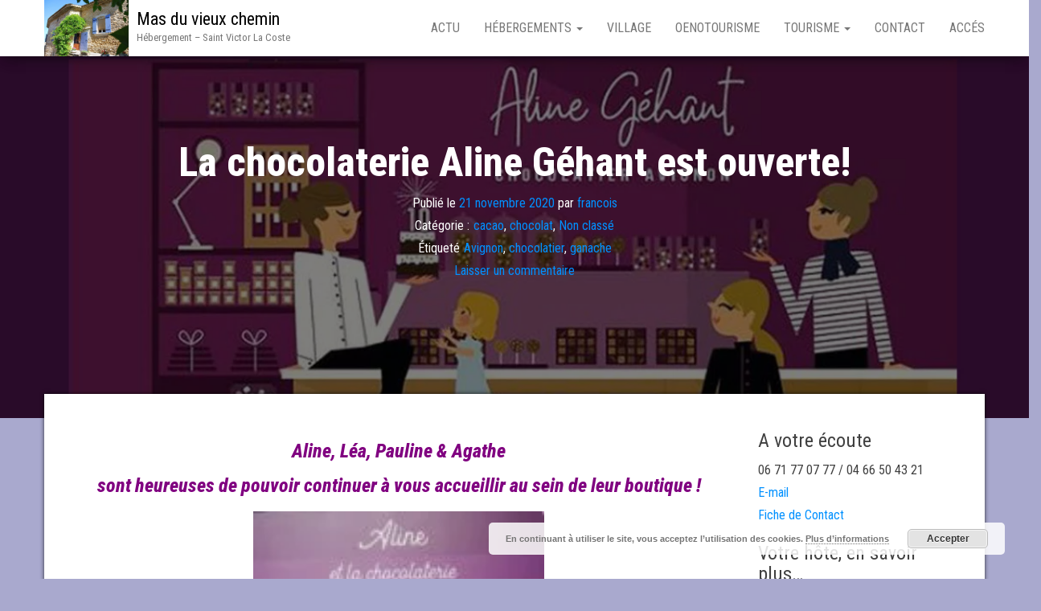

--- FILE ---
content_type: text/html; charset=UTF-8
request_url: https://www.masduvieuxchemin.com/2020/11/21/le-bonheur-de-la-degustation-dun-chocolat-creer-pour-notre-plaisir/
body_size: 14604
content:
<!DOCTYPE html>
<html lang="fr-FR">
    <head>
        <meta http-equiv="content-type" content="text/html; charset=UTF-8" />
        <meta http-equiv="X-UA-Compatible" content="IE=edge">
        <meta name="viewport" content="width=device-width, initial-scale=1">
        <link rel="pingback" href="https://www.masduvieuxchemin.com/xmlrpc.php" />
        <meta name='robots' content='index, follow, max-image-preview:large, max-snippet:-1, max-video-preview:-1' />
	<style>img:is([sizes="auto" i], [sizes^="auto," i]) { contain-intrinsic-size: 3000px 1500px }</style>
	
	<!-- This site is optimized with the Yoast SEO plugin v24.5 - https://yoast.com/wordpress/plugins/seo/ -->
	<title>La chocolaterie Aline Géhant est ouverte! - Mas du vieux chemin</title>
	<link rel="canonical" href="https://www.masduvieuxchemin.com/2020/11/21/le-bonheur-de-la-degustation-dun-chocolat-creer-pour-notre-plaisir/" />
	<meta property="og:locale" content="fr_FR" />
	<meta property="og:type" content="article" />
	<meta property="og:title" content="La chocolaterie Aline Géhant est ouverte! - Mas du vieux chemin" />
	<meta property="og:description" content="Aline, Léa, Pauline &amp; Agathe sont heureuses de pouvoir continuer à vous accueillir au sein de leur boutique ! Le bonheur de la dégustation d&rsquo;un chocolat créer pour notre plaisir." />
	<meta property="og:url" content="https://www.masduvieuxchemin.com/2020/11/21/le-bonheur-de-la-degustation-dun-chocolat-creer-pour-notre-plaisir/" />
	<meta property="og:site_name" content="Mas du vieux chemin" />
	<meta property="article:published_time" content="2020-11-21T18:27:39+00:00" />
	<meta property="article:modified_time" content="2020-11-22T17:01:19+00:00" />
	<meta property="og:image" content="https://www.masduvieuxchemin.com/wp-content/uploads/2020/11/AGlea6.jpg" />
	<meta property="og:image:width" content="2000" />
	<meta property="og:image:height" content="550" />
	<meta property="og:image:type" content="image/jpeg" />
	<meta name="author" content="francois" />
	<meta name="twitter:card" content="summary_large_image" />
	<meta name="twitter:label1" content="Écrit par" />
	<meta name="twitter:data1" content="francois" />
	<script type="application/ld+json" class="yoast-schema-graph">{"@context":"https://schema.org","@graph":[{"@type":"Article","@id":"https://www.masduvieuxchemin.com/2020/11/21/le-bonheur-de-la-degustation-dun-chocolat-creer-pour-notre-plaisir/#article","isPartOf":{"@id":"https://www.masduvieuxchemin.com/2020/11/21/le-bonheur-de-la-degustation-dun-chocolat-creer-pour-notre-plaisir/"},"author":{"name":"francois","@id":"https://www.masduvieuxchemin.com/#/schema/person/0902936796c79a7b8df0915b253a8dc4"},"headline":"La chocolaterie Aline Géhant est ouverte!","datePublished":"2020-11-21T18:27:39+00:00","dateModified":"2020-11-22T17:01:19+00:00","mainEntityOfPage":{"@id":"https://www.masduvieuxchemin.com/2020/11/21/le-bonheur-de-la-degustation-dun-chocolat-creer-pour-notre-plaisir/"},"wordCount":38,"commentCount":0,"publisher":{"@id":"https://www.masduvieuxchemin.com/#organization"},"image":{"@id":"https://www.masduvieuxchemin.com/2020/11/21/le-bonheur-de-la-degustation-dun-chocolat-creer-pour-notre-plaisir/#primaryimage"},"thumbnailUrl":"https://www.masduvieuxchemin.com/wp-content/uploads/2020/11/AGlea6.jpg","keywords":["Avignon","chocolatier","ganache"],"articleSection":["cacao","chocolat"],"inLanguage":"fr-FR","potentialAction":[{"@type":"CommentAction","name":"Comment","target":["https://www.masduvieuxchemin.com/2020/11/21/le-bonheur-de-la-degustation-dun-chocolat-creer-pour-notre-plaisir/#respond"]}]},{"@type":"WebPage","@id":"https://www.masduvieuxchemin.com/2020/11/21/le-bonheur-de-la-degustation-dun-chocolat-creer-pour-notre-plaisir/","url":"https://www.masduvieuxchemin.com/2020/11/21/le-bonheur-de-la-degustation-dun-chocolat-creer-pour-notre-plaisir/","name":"La chocolaterie Aline Géhant est ouverte! - Mas du vieux chemin","isPartOf":{"@id":"https://www.masduvieuxchemin.com/#website"},"primaryImageOfPage":{"@id":"https://www.masduvieuxchemin.com/2020/11/21/le-bonheur-de-la-degustation-dun-chocolat-creer-pour-notre-plaisir/#primaryimage"},"image":{"@id":"https://www.masduvieuxchemin.com/2020/11/21/le-bonheur-de-la-degustation-dun-chocolat-creer-pour-notre-plaisir/#primaryimage"},"thumbnailUrl":"https://www.masduvieuxchemin.com/wp-content/uploads/2020/11/AGlea6.jpg","datePublished":"2020-11-21T18:27:39+00:00","dateModified":"2020-11-22T17:01:19+00:00","breadcrumb":{"@id":"https://www.masduvieuxchemin.com/2020/11/21/le-bonheur-de-la-degustation-dun-chocolat-creer-pour-notre-plaisir/#breadcrumb"},"inLanguage":"fr-FR","potentialAction":[{"@type":"ReadAction","target":["https://www.masduvieuxchemin.com/2020/11/21/le-bonheur-de-la-degustation-dun-chocolat-creer-pour-notre-plaisir/"]}]},{"@type":"ImageObject","inLanguage":"fr-FR","@id":"https://www.masduvieuxchemin.com/2020/11/21/le-bonheur-de-la-degustation-dun-chocolat-creer-pour-notre-plaisir/#primaryimage","url":"https://www.masduvieuxchemin.com/wp-content/uploads/2020/11/AGlea6.jpg","contentUrl":"https://www.masduvieuxchemin.com/wp-content/uploads/2020/11/AGlea6.jpg","width":2000,"height":550,"caption":"masDuVieuxCheminAlineGéhant"},{"@type":"BreadcrumbList","@id":"https://www.masduvieuxchemin.com/2020/11/21/le-bonheur-de-la-degustation-dun-chocolat-creer-pour-notre-plaisir/#breadcrumb","itemListElement":[{"@type":"ListItem","position":1,"name":"Accueil","item":"https://www.masduvieuxchemin.com/"},{"@type":"ListItem","position":2,"name":"Actu","item":"https://www.masduvieuxchemin.com/actu/"},{"@type":"ListItem","position":3,"name":"La chocolaterie Aline Géhant est ouverte!"}]},{"@type":"WebSite","@id":"https://www.masduvieuxchemin.com/#website","url":"https://www.masduvieuxchemin.com/","name":"Mas du vieux chemin","description":"Hébergement - Saint Victor La Coste","publisher":{"@id":"https://www.masduvieuxchemin.com/#organization"},"potentialAction":[{"@type":"SearchAction","target":{"@type":"EntryPoint","urlTemplate":"https://www.masduvieuxchemin.com/?s={search_term_string}"},"query-input":{"@type":"PropertyValueSpecification","valueRequired":true,"valueName":"search_term_string"}}],"inLanguage":"fr-FR"},{"@type":"Organization","@id":"https://www.masduvieuxchemin.com/#organization","name":"mas du vieux chemin","url":"https://www.masduvieuxchemin.com/","logo":{"@type":"ImageObject","inLanguage":"fr-FR","@id":"https://www.masduvieuxchemin.com/#/schema/logo/image/","url":"https://www.masduvieuxchemin.com/wp-content/uploads/2018/04/cropped-Gie-Saint-Victor-1.jpg","contentUrl":"https://www.masduvieuxchemin.com/wp-content/uploads/2018/04/cropped-Gie-Saint-Victor-1.jpg","width":1024,"height":681,"caption":"mas du vieux chemin"},"image":{"@id":"https://www.masduvieuxchemin.com/#/schema/logo/image/"}},{"@type":"Person","@id":"https://www.masduvieuxchemin.com/#/schema/person/0902936796c79a7b8df0915b253a8dc4","name":"francois","image":{"@type":"ImageObject","inLanguage":"fr-FR","@id":"https://www.masduvieuxchemin.com/#/schema/person/image/","url":"https://secure.gravatar.com/avatar/d7f6268e8b19b57ff9851b222a68e956143b4e8b1ec51fde769429fe7bf0e100?s=96&d=mm&r=g","contentUrl":"https://secure.gravatar.com/avatar/d7f6268e8b19b57ff9851b222a68e956143b4e8b1ec51fde769429fe7bf0e100?s=96&d=mm&r=g","caption":"francois"},"url":"https://www.masduvieuxchemin.com/author/francois/"}]}</script>
	<!-- / Yoast SEO plugin. -->


<link rel='dns-prefetch' href='//fonts.googleapis.com' />
<link rel="alternate" type="application/rss+xml" title="Mas du vieux chemin &raquo; Flux" href="https://www.masduvieuxchemin.com/feed/" />
<link rel="alternate" type="application/rss+xml" title="Mas du vieux chemin &raquo; Flux des commentaires" href="https://www.masduvieuxchemin.com/comments/feed/" />
<link rel="alternate" type="application/rss+xml" title="Mas du vieux chemin &raquo; La chocolaterie Aline Géhant est ouverte! Flux des commentaires" href="https://www.masduvieuxchemin.com/2020/11/21/le-bonheur-de-la-degustation-dun-chocolat-creer-pour-notre-plaisir/feed/" />
		<!-- This site uses the Google Analytics by MonsterInsights plugin v9.9.0 - Using Analytics tracking - https://www.monsterinsights.com/ -->
							<script src="//www.googletagmanager.com/gtag/js?id=G-FNHNXLYPD8"  data-cfasync="false" data-wpfc-render="false" type="text/javascript" async></script>
			<script data-cfasync="false" data-wpfc-render="false" type="text/javascript">
				var mi_version = '9.9.0';
				var mi_track_user = true;
				var mi_no_track_reason = '';
								var MonsterInsightsDefaultLocations = {"page_location":"https:\/\/www.masduvieuxchemin.com\/2020\/11\/21\/le-bonheur-de-la-degustation-dun-chocolat-creer-pour-notre-plaisir\/"};
								if ( typeof MonsterInsightsPrivacyGuardFilter === 'function' ) {
					var MonsterInsightsLocations = (typeof MonsterInsightsExcludeQuery === 'object') ? MonsterInsightsPrivacyGuardFilter( MonsterInsightsExcludeQuery ) : MonsterInsightsPrivacyGuardFilter( MonsterInsightsDefaultLocations );
				} else {
					var MonsterInsightsLocations = (typeof MonsterInsightsExcludeQuery === 'object') ? MonsterInsightsExcludeQuery : MonsterInsightsDefaultLocations;
				}

								var disableStrs = [
										'ga-disable-G-FNHNXLYPD8',
									];

				/* Function to detect opted out users */
				function __gtagTrackerIsOptedOut() {
					for (var index = 0; index < disableStrs.length; index++) {
						if (document.cookie.indexOf(disableStrs[index] + '=true') > -1) {
							return true;
						}
					}

					return false;
				}

				/* Disable tracking if the opt-out cookie exists. */
				if (__gtagTrackerIsOptedOut()) {
					for (var index = 0; index < disableStrs.length; index++) {
						window[disableStrs[index]] = true;
					}
				}

				/* Opt-out function */
				function __gtagTrackerOptout() {
					for (var index = 0; index < disableStrs.length; index++) {
						document.cookie = disableStrs[index] + '=true; expires=Thu, 31 Dec 2099 23:59:59 UTC; path=/';
						window[disableStrs[index]] = true;
					}
				}

				if ('undefined' === typeof gaOptout) {
					function gaOptout() {
						__gtagTrackerOptout();
					}
				}
								window.dataLayer = window.dataLayer || [];

				window.MonsterInsightsDualTracker = {
					helpers: {},
					trackers: {},
				};
				if (mi_track_user) {
					function __gtagDataLayer() {
						dataLayer.push(arguments);
					}

					function __gtagTracker(type, name, parameters) {
						if (!parameters) {
							parameters = {};
						}

						if (parameters.send_to) {
							__gtagDataLayer.apply(null, arguments);
							return;
						}

						if (type === 'event') {
														parameters.send_to = monsterinsights_frontend.v4_id;
							var hookName = name;
							if (typeof parameters['event_category'] !== 'undefined') {
								hookName = parameters['event_category'] + ':' + name;
							}

							if (typeof MonsterInsightsDualTracker.trackers[hookName] !== 'undefined') {
								MonsterInsightsDualTracker.trackers[hookName](parameters);
							} else {
								__gtagDataLayer('event', name, parameters);
							}
							
						} else {
							__gtagDataLayer.apply(null, arguments);
						}
					}

					__gtagTracker('js', new Date());
					__gtagTracker('set', {
						'developer_id.dZGIzZG': true,
											});
					if ( MonsterInsightsLocations.page_location ) {
						__gtagTracker('set', MonsterInsightsLocations);
					}
										__gtagTracker('config', 'G-FNHNXLYPD8', {"forceSSL":"true"} );
										window.gtag = __gtagTracker;										(function () {
						/* https://developers.google.com/analytics/devguides/collection/analyticsjs/ */
						/* ga and __gaTracker compatibility shim. */
						var noopfn = function () {
							return null;
						};
						var newtracker = function () {
							return new Tracker();
						};
						var Tracker = function () {
							return null;
						};
						var p = Tracker.prototype;
						p.get = noopfn;
						p.set = noopfn;
						p.send = function () {
							var args = Array.prototype.slice.call(arguments);
							args.unshift('send');
							__gaTracker.apply(null, args);
						};
						var __gaTracker = function () {
							var len = arguments.length;
							if (len === 0) {
								return;
							}
							var f = arguments[len - 1];
							if (typeof f !== 'object' || f === null || typeof f.hitCallback !== 'function') {
								if ('send' === arguments[0]) {
									var hitConverted, hitObject = false, action;
									if ('event' === arguments[1]) {
										if ('undefined' !== typeof arguments[3]) {
											hitObject = {
												'eventAction': arguments[3],
												'eventCategory': arguments[2],
												'eventLabel': arguments[4],
												'value': arguments[5] ? arguments[5] : 1,
											}
										}
									}
									if ('pageview' === arguments[1]) {
										if ('undefined' !== typeof arguments[2]) {
											hitObject = {
												'eventAction': 'page_view',
												'page_path': arguments[2],
											}
										}
									}
									if (typeof arguments[2] === 'object') {
										hitObject = arguments[2];
									}
									if (typeof arguments[5] === 'object') {
										Object.assign(hitObject, arguments[5]);
									}
									if ('undefined' !== typeof arguments[1].hitType) {
										hitObject = arguments[1];
										if ('pageview' === hitObject.hitType) {
											hitObject.eventAction = 'page_view';
										}
									}
									if (hitObject) {
										action = 'timing' === arguments[1].hitType ? 'timing_complete' : hitObject.eventAction;
										hitConverted = mapArgs(hitObject);
										__gtagTracker('event', action, hitConverted);
									}
								}
								return;
							}

							function mapArgs(args) {
								var arg, hit = {};
								var gaMap = {
									'eventCategory': 'event_category',
									'eventAction': 'event_action',
									'eventLabel': 'event_label',
									'eventValue': 'event_value',
									'nonInteraction': 'non_interaction',
									'timingCategory': 'event_category',
									'timingVar': 'name',
									'timingValue': 'value',
									'timingLabel': 'event_label',
									'page': 'page_path',
									'location': 'page_location',
									'title': 'page_title',
									'referrer' : 'page_referrer',
								};
								for (arg in args) {
																		if (!(!args.hasOwnProperty(arg) || !gaMap.hasOwnProperty(arg))) {
										hit[gaMap[arg]] = args[arg];
									} else {
										hit[arg] = args[arg];
									}
								}
								return hit;
							}

							try {
								f.hitCallback();
							} catch (ex) {
							}
						};
						__gaTracker.create = newtracker;
						__gaTracker.getByName = newtracker;
						__gaTracker.getAll = function () {
							return [];
						};
						__gaTracker.remove = noopfn;
						__gaTracker.loaded = true;
						window['__gaTracker'] = __gaTracker;
					})();
									} else {
										console.log("");
					(function () {
						function __gtagTracker() {
							return null;
						}

						window['__gtagTracker'] = __gtagTracker;
						window['gtag'] = __gtagTracker;
					})();
									}
			</script>
			
							<!-- / Google Analytics by MonsterInsights -->
		<script type="text/javascript">
/* <![CDATA[ */
window._wpemojiSettings = {"baseUrl":"https:\/\/s.w.org\/images\/core\/emoji\/16.0.1\/72x72\/","ext":".png","svgUrl":"https:\/\/s.w.org\/images\/core\/emoji\/16.0.1\/svg\/","svgExt":".svg","source":{"concatemoji":"https:\/\/www.masduvieuxchemin.com\/wp-includes\/js\/wp-emoji-release.min.js?ver=6.8.3"}};
/*! This file is auto-generated */
!function(s,n){var o,i,e;function c(e){try{var t={supportTests:e,timestamp:(new Date).valueOf()};sessionStorage.setItem(o,JSON.stringify(t))}catch(e){}}function p(e,t,n){e.clearRect(0,0,e.canvas.width,e.canvas.height),e.fillText(t,0,0);var t=new Uint32Array(e.getImageData(0,0,e.canvas.width,e.canvas.height).data),a=(e.clearRect(0,0,e.canvas.width,e.canvas.height),e.fillText(n,0,0),new Uint32Array(e.getImageData(0,0,e.canvas.width,e.canvas.height).data));return t.every(function(e,t){return e===a[t]})}function u(e,t){e.clearRect(0,0,e.canvas.width,e.canvas.height),e.fillText(t,0,0);for(var n=e.getImageData(16,16,1,1),a=0;a<n.data.length;a++)if(0!==n.data[a])return!1;return!0}function f(e,t,n,a){switch(t){case"flag":return n(e,"\ud83c\udff3\ufe0f\u200d\u26a7\ufe0f","\ud83c\udff3\ufe0f\u200b\u26a7\ufe0f")?!1:!n(e,"\ud83c\udde8\ud83c\uddf6","\ud83c\udde8\u200b\ud83c\uddf6")&&!n(e,"\ud83c\udff4\udb40\udc67\udb40\udc62\udb40\udc65\udb40\udc6e\udb40\udc67\udb40\udc7f","\ud83c\udff4\u200b\udb40\udc67\u200b\udb40\udc62\u200b\udb40\udc65\u200b\udb40\udc6e\u200b\udb40\udc67\u200b\udb40\udc7f");case"emoji":return!a(e,"\ud83e\udedf")}return!1}function g(e,t,n,a){var r="undefined"!=typeof WorkerGlobalScope&&self instanceof WorkerGlobalScope?new OffscreenCanvas(300,150):s.createElement("canvas"),o=r.getContext("2d",{willReadFrequently:!0}),i=(o.textBaseline="top",o.font="600 32px Arial",{});return e.forEach(function(e){i[e]=t(o,e,n,a)}),i}function t(e){var t=s.createElement("script");t.src=e,t.defer=!0,s.head.appendChild(t)}"undefined"!=typeof Promise&&(o="wpEmojiSettingsSupports",i=["flag","emoji"],n.supports={everything:!0,everythingExceptFlag:!0},e=new Promise(function(e){s.addEventListener("DOMContentLoaded",e,{once:!0})}),new Promise(function(t){var n=function(){try{var e=JSON.parse(sessionStorage.getItem(o));if("object"==typeof e&&"number"==typeof e.timestamp&&(new Date).valueOf()<e.timestamp+604800&&"object"==typeof e.supportTests)return e.supportTests}catch(e){}return null}();if(!n){if("undefined"!=typeof Worker&&"undefined"!=typeof OffscreenCanvas&&"undefined"!=typeof URL&&URL.createObjectURL&&"undefined"!=typeof Blob)try{var e="postMessage("+g.toString()+"("+[JSON.stringify(i),f.toString(),p.toString(),u.toString()].join(",")+"));",a=new Blob([e],{type:"text/javascript"}),r=new Worker(URL.createObjectURL(a),{name:"wpTestEmojiSupports"});return void(r.onmessage=function(e){c(n=e.data),r.terminate(),t(n)})}catch(e){}c(n=g(i,f,p,u))}t(n)}).then(function(e){for(var t in e)n.supports[t]=e[t],n.supports.everything=n.supports.everything&&n.supports[t],"flag"!==t&&(n.supports.everythingExceptFlag=n.supports.everythingExceptFlag&&n.supports[t]);n.supports.everythingExceptFlag=n.supports.everythingExceptFlag&&!n.supports.flag,n.DOMReady=!1,n.readyCallback=function(){n.DOMReady=!0}}).then(function(){return e}).then(function(){var e;n.supports.everything||(n.readyCallback(),(e=n.source||{}).concatemoji?t(e.concatemoji):e.wpemoji&&e.twemoji&&(t(e.twemoji),t(e.wpemoji)))}))}((window,document),window._wpemojiSettings);
/* ]]> */
</script>
<style id='wp-emoji-styles-inline-css' type='text/css'>

	img.wp-smiley, img.emoji {
		display: inline !important;
		border: none !important;
		box-shadow: none !important;
		height: 1em !important;
		width: 1em !important;
		margin: 0 0.07em !important;
		vertical-align: -0.1em !important;
		background: none !important;
		padding: 0 !important;
	}
</style>
<link rel='stylesheet' id='wp-block-library-css' href='https://www.masduvieuxchemin.com/wp-includes/css/dist/block-library/style.min.css?ver=6.8.3' type='text/css' media='all' />
<style id='classic-theme-styles-inline-css' type='text/css'>
/*! This file is auto-generated */
.wp-block-button__link{color:#fff;background-color:#32373c;border-radius:9999px;box-shadow:none;text-decoration:none;padding:calc(.667em + 2px) calc(1.333em + 2px);font-size:1.125em}.wp-block-file__button{background:#32373c;color:#fff;text-decoration:none}
</style>
<style id='global-styles-inline-css' type='text/css'>
:root{--wp--preset--aspect-ratio--square: 1;--wp--preset--aspect-ratio--4-3: 4/3;--wp--preset--aspect-ratio--3-4: 3/4;--wp--preset--aspect-ratio--3-2: 3/2;--wp--preset--aspect-ratio--2-3: 2/3;--wp--preset--aspect-ratio--16-9: 16/9;--wp--preset--aspect-ratio--9-16: 9/16;--wp--preset--color--black: #000000;--wp--preset--color--cyan-bluish-gray: #abb8c3;--wp--preset--color--white: #ffffff;--wp--preset--color--pale-pink: #f78da7;--wp--preset--color--vivid-red: #cf2e2e;--wp--preset--color--luminous-vivid-orange: #ff6900;--wp--preset--color--luminous-vivid-amber: #fcb900;--wp--preset--color--light-green-cyan: #7bdcb5;--wp--preset--color--vivid-green-cyan: #00d084;--wp--preset--color--pale-cyan-blue: #8ed1fc;--wp--preset--color--vivid-cyan-blue: #0693e3;--wp--preset--color--vivid-purple: #9b51e0;--wp--preset--gradient--vivid-cyan-blue-to-vivid-purple: linear-gradient(135deg,rgba(6,147,227,1) 0%,rgb(155,81,224) 100%);--wp--preset--gradient--light-green-cyan-to-vivid-green-cyan: linear-gradient(135deg,rgb(122,220,180) 0%,rgb(0,208,130) 100%);--wp--preset--gradient--luminous-vivid-amber-to-luminous-vivid-orange: linear-gradient(135deg,rgba(252,185,0,1) 0%,rgba(255,105,0,1) 100%);--wp--preset--gradient--luminous-vivid-orange-to-vivid-red: linear-gradient(135deg,rgba(255,105,0,1) 0%,rgb(207,46,46) 100%);--wp--preset--gradient--very-light-gray-to-cyan-bluish-gray: linear-gradient(135deg,rgb(238,238,238) 0%,rgb(169,184,195) 100%);--wp--preset--gradient--cool-to-warm-spectrum: linear-gradient(135deg,rgb(74,234,220) 0%,rgb(151,120,209) 20%,rgb(207,42,186) 40%,rgb(238,44,130) 60%,rgb(251,105,98) 80%,rgb(254,248,76) 100%);--wp--preset--gradient--blush-light-purple: linear-gradient(135deg,rgb(255,206,236) 0%,rgb(152,150,240) 100%);--wp--preset--gradient--blush-bordeaux: linear-gradient(135deg,rgb(254,205,165) 0%,rgb(254,45,45) 50%,rgb(107,0,62) 100%);--wp--preset--gradient--luminous-dusk: linear-gradient(135deg,rgb(255,203,112) 0%,rgb(199,81,192) 50%,rgb(65,88,208) 100%);--wp--preset--gradient--pale-ocean: linear-gradient(135deg,rgb(255,245,203) 0%,rgb(182,227,212) 50%,rgb(51,167,181) 100%);--wp--preset--gradient--electric-grass: linear-gradient(135deg,rgb(202,248,128) 0%,rgb(113,206,126) 100%);--wp--preset--gradient--midnight: linear-gradient(135deg,rgb(2,3,129) 0%,rgb(40,116,252) 100%);--wp--preset--font-size--small: 13px;--wp--preset--font-size--medium: 20px;--wp--preset--font-size--large: 36px;--wp--preset--font-size--x-large: 42px;--wp--preset--spacing--20: 0.44rem;--wp--preset--spacing--30: 0.67rem;--wp--preset--spacing--40: 1rem;--wp--preset--spacing--50: 1.5rem;--wp--preset--spacing--60: 2.25rem;--wp--preset--spacing--70: 3.38rem;--wp--preset--spacing--80: 5.06rem;--wp--preset--shadow--natural: 6px 6px 9px rgba(0, 0, 0, 0.2);--wp--preset--shadow--deep: 12px 12px 50px rgba(0, 0, 0, 0.4);--wp--preset--shadow--sharp: 6px 6px 0px rgba(0, 0, 0, 0.2);--wp--preset--shadow--outlined: 6px 6px 0px -3px rgba(255, 255, 255, 1), 6px 6px rgba(0, 0, 0, 1);--wp--preset--shadow--crisp: 6px 6px 0px rgba(0, 0, 0, 1);}:where(.is-layout-flex){gap: 0.5em;}:where(.is-layout-grid){gap: 0.5em;}body .is-layout-flex{display: flex;}.is-layout-flex{flex-wrap: wrap;align-items: center;}.is-layout-flex > :is(*, div){margin: 0;}body .is-layout-grid{display: grid;}.is-layout-grid > :is(*, div){margin: 0;}:where(.wp-block-columns.is-layout-flex){gap: 2em;}:where(.wp-block-columns.is-layout-grid){gap: 2em;}:where(.wp-block-post-template.is-layout-flex){gap: 1.25em;}:where(.wp-block-post-template.is-layout-grid){gap: 1.25em;}.has-black-color{color: var(--wp--preset--color--black) !important;}.has-cyan-bluish-gray-color{color: var(--wp--preset--color--cyan-bluish-gray) !important;}.has-white-color{color: var(--wp--preset--color--white) !important;}.has-pale-pink-color{color: var(--wp--preset--color--pale-pink) !important;}.has-vivid-red-color{color: var(--wp--preset--color--vivid-red) !important;}.has-luminous-vivid-orange-color{color: var(--wp--preset--color--luminous-vivid-orange) !important;}.has-luminous-vivid-amber-color{color: var(--wp--preset--color--luminous-vivid-amber) !important;}.has-light-green-cyan-color{color: var(--wp--preset--color--light-green-cyan) !important;}.has-vivid-green-cyan-color{color: var(--wp--preset--color--vivid-green-cyan) !important;}.has-pale-cyan-blue-color{color: var(--wp--preset--color--pale-cyan-blue) !important;}.has-vivid-cyan-blue-color{color: var(--wp--preset--color--vivid-cyan-blue) !important;}.has-vivid-purple-color{color: var(--wp--preset--color--vivid-purple) !important;}.has-black-background-color{background-color: var(--wp--preset--color--black) !important;}.has-cyan-bluish-gray-background-color{background-color: var(--wp--preset--color--cyan-bluish-gray) !important;}.has-white-background-color{background-color: var(--wp--preset--color--white) !important;}.has-pale-pink-background-color{background-color: var(--wp--preset--color--pale-pink) !important;}.has-vivid-red-background-color{background-color: var(--wp--preset--color--vivid-red) !important;}.has-luminous-vivid-orange-background-color{background-color: var(--wp--preset--color--luminous-vivid-orange) !important;}.has-luminous-vivid-amber-background-color{background-color: var(--wp--preset--color--luminous-vivid-amber) !important;}.has-light-green-cyan-background-color{background-color: var(--wp--preset--color--light-green-cyan) !important;}.has-vivid-green-cyan-background-color{background-color: var(--wp--preset--color--vivid-green-cyan) !important;}.has-pale-cyan-blue-background-color{background-color: var(--wp--preset--color--pale-cyan-blue) !important;}.has-vivid-cyan-blue-background-color{background-color: var(--wp--preset--color--vivid-cyan-blue) !important;}.has-vivid-purple-background-color{background-color: var(--wp--preset--color--vivid-purple) !important;}.has-black-border-color{border-color: var(--wp--preset--color--black) !important;}.has-cyan-bluish-gray-border-color{border-color: var(--wp--preset--color--cyan-bluish-gray) !important;}.has-white-border-color{border-color: var(--wp--preset--color--white) !important;}.has-pale-pink-border-color{border-color: var(--wp--preset--color--pale-pink) !important;}.has-vivid-red-border-color{border-color: var(--wp--preset--color--vivid-red) !important;}.has-luminous-vivid-orange-border-color{border-color: var(--wp--preset--color--luminous-vivid-orange) !important;}.has-luminous-vivid-amber-border-color{border-color: var(--wp--preset--color--luminous-vivid-amber) !important;}.has-light-green-cyan-border-color{border-color: var(--wp--preset--color--light-green-cyan) !important;}.has-vivid-green-cyan-border-color{border-color: var(--wp--preset--color--vivid-green-cyan) !important;}.has-pale-cyan-blue-border-color{border-color: var(--wp--preset--color--pale-cyan-blue) !important;}.has-vivid-cyan-blue-border-color{border-color: var(--wp--preset--color--vivid-cyan-blue) !important;}.has-vivid-purple-border-color{border-color: var(--wp--preset--color--vivid-purple) !important;}.has-vivid-cyan-blue-to-vivid-purple-gradient-background{background: var(--wp--preset--gradient--vivid-cyan-blue-to-vivid-purple) !important;}.has-light-green-cyan-to-vivid-green-cyan-gradient-background{background: var(--wp--preset--gradient--light-green-cyan-to-vivid-green-cyan) !important;}.has-luminous-vivid-amber-to-luminous-vivid-orange-gradient-background{background: var(--wp--preset--gradient--luminous-vivid-amber-to-luminous-vivid-orange) !important;}.has-luminous-vivid-orange-to-vivid-red-gradient-background{background: var(--wp--preset--gradient--luminous-vivid-orange-to-vivid-red) !important;}.has-very-light-gray-to-cyan-bluish-gray-gradient-background{background: var(--wp--preset--gradient--very-light-gray-to-cyan-bluish-gray) !important;}.has-cool-to-warm-spectrum-gradient-background{background: var(--wp--preset--gradient--cool-to-warm-spectrum) !important;}.has-blush-light-purple-gradient-background{background: var(--wp--preset--gradient--blush-light-purple) !important;}.has-blush-bordeaux-gradient-background{background: var(--wp--preset--gradient--blush-bordeaux) !important;}.has-luminous-dusk-gradient-background{background: var(--wp--preset--gradient--luminous-dusk) !important;}.has-pale-ocean-gradient-background{background: var(--wp--preset--gradient--pale-ocean) !important;}.has-electric-grass-gradient-background{background: var(--wp--preset--gradient--electric-grass) !important;}.has-midnight-gradient-background{background: var(--wp--preset--gradient--midnight) !important;}.has-small-font-size{font-size: var(--wp--preset--font-size--small) !important;}.has-medium-font-size{font-size: var(--wp--preset--font-size--medium) !important;}.has-large-font-size{font-size: var(--wp--preset--font-size--large) !important;}.has-x-large-font-size{font-size: var(--wp--preset--font-size--x-large) !important;}
:where(.wp-block-post-template.is-layout-flex){gap: 1.25em;}:where(.wp-block-post-template.is-layout-grid){gap: 1.25em;}
:where(.wp-block-columns.is-layout-flex){gap: 2em;}:where(.wp-block-columns.is-layout-grid){gap: 2em;}
:root :where(.wp-block-pullquote){font-size: 1.5em;line-height: 1.6;}
</style>
<link rel='stylesheet' id='fvp-frontend-css' href='https://www.masduvieuxchemin.com/wp-content/plugins/featured-video-plus/styles/frontend.css?ver=2.3.3' type='text/css' media='all' />
<link rel='stylesheet' id='bulk-fonts-css' href='https://fonts.googleapis.com/css?family=Roboto+Condensed%3A300%2C300i%2C400%2C400i%2C600%2C600i%2C800%2C800i&#038;subset=latin%2Clatin-ext' type='text/css' media='all' />
<link rel='stylesheet' id='bootstrap-css' href='https://www.masduvieuxchemin.com/wp-content/themes/bulk/css/bootstrap.css?ver=3.3.7' type='text/css' media='all' />
<link rel='stylesheet' id='bulk-stylesheet-css' href='https://www.masduvieuxchemin.com/wp-content/themes/bulk/style.css?ver=6.8.3' type='text/css' media='all' />
<link rel='stylesheet' id='font-awesome-css' href='https://www.masduvieuxchemin.com/wp-content/themes/bulk/css/font-awesome.min.css?ver=4.7.0' type='text/css' media='all' />
<link rel='stylesheet' id='__EPYT__style-css' href='https://www.masduvieuxchemin.com/wp-content/plugins/youtube-embed-plus/styles/ytprefs.min.css?ver=14.2.3' type='text/css' media='all' />
<style id='__EPYT__style-inline-css' type='text/css'>

                .epyt-gallery-thumb {
                        width: 33.333%;
                }
                
</style>
<script type="text/javascript" src="https://www.masduvieuxchemin.com/wp-content/plugins/google-analytics-for-wordpress/assets/js/frontend-gtag.min.js?ver=9.9.0" id="monsterinsights-frontend-script-js" async="async" data-wp-strategy="async"></script>
<script data-cfasync="false" data-wpfc-render="false" type="text/javascript" id='monsterinsights-frontend-script-js-extra'>/* <![CDATA[ */
var monsterinsights_frontend = {"js_events_tracking":"true","download_extensions":"doc,pdf,ppt,zip,xls,docx,pptx,xlsx","inbound_paths":"[]","home_url":"https:\/\/www.masduvieuxchemin.com","hash_tracking":"false","v4_id":"G-FNHNXLYPD8"};/* ]]> */
</script>
<script type="text/javascript" src="https://www.masduvieuxchemin.com/wp-includes/js/jquery/jquery.min.js?ver=3.7.1" id="jquery-core-js"></script>
<script type="text/javascript" src="https://www.masduvieuxchemin.com/wp-includes/js/jquery/jquery-migrate.min.js?ver=3.4.1" id="jquery-migrate-js"></script>
<script type="text/javascript" src="https://www.masduvieuxchemin.com/wp-content/plugins/featured-video-plus/js/jquery.fitvids.min.js?ver=master-2015-08" id="jquery.fitvids-js"></script>
<script type="text/javascript" id="fvp-frontend-js-extra">
/* <![CDATA[ */
var fvpdata = {"ajaxurl":"https:\/\/www.masduvieuxchemin.com\/wp-admin\/admin-ajax.php","nonce":"93f99758bb","fitvids":"1","dynamic":"","overlay":"","opacity":"0.75","color":"b","width":"480"};
/* ]]> */
</script>
<script type="text/javascript" src="https://www.masduvieuxchemin.com/wp-content/plugins/featured-video-plus/js/frontend.min.js?ver=2.3.3" id="fvp-frontend-js"></script>
<script type="text/javascript" id="__ytprefs__-js-extra">
/* <![CDATA[ */
var _EPYT_ = {"ajaxurl":"https:\/\/www.masduvieuxchemin.com\/wp-admin\/admin-ajax.php","security":"05ece8330a","gallery_scrolloffset":"20","eppathtoscripts":"https:\/\/www.masduvieuxchemin.com\/wp-content\/plugins\/youtube-embed-plus\/scripts\/","eppath":"https:\/\/www.masduvieuxchemin.com\/wp-content\/plugins\/youtube-embed-plus\/","epresponsiveselector":"[\"iframe.__youtube_prefs_widget__\"]","epdovol":"1","version":"14.2.3","evselector":"iframe.__youtube_prefs__[src], iframe[src*=\"youtube.com\/embed\/\"], iframe[src*=\"youtube-nocookie.com\/embed\/\"]","ajax_compat":"","maxres_facade":"eager","ytapi_load":"light","pause_others":"","stopMobileBuffer":"1","facade_mode":"","not_live_on_channel":""};
/* ]]> */
</script>
<script type="text/javascript" src="https://www.masduvieuxchemin.com/wp-content/plugins/youtube-embed-plus/scripts/ytprefs.min.js?ver=14.2.3" id="__ytprefs__-js"></script>
<link rel="https://api.w.org/" href="https://www.masduvieuxchemin.com/wp-json/" /><link rel="alternate" title="JSON" type="application/json" href="https://www.masduvieuxchemin.com/wp-json/wp/v2/posts/2919" /><link rel="EditURI" type="application/rsd+xml" title="RSD" href="https://www.masduvieuxchemin.com/xmlrpc.php?rsd" />
<meta name="generator" content="WordPress 6.8.3" />
<link rel='shortlink' href='https://www.masduvieuxchemin.com/?p=2919' />
<link rel="alternate" title="oEmbed (JSON)" type="application/json+oembed" href="https://www.masduvieuxchemin.com/wp-json/oembed/1.0/embed?url=https%3A%2F%2Fwww.masduvieuxchemin.com%2F2020%2F11%2F21%2Fle-bonheur-de-la-degustation-dun-chocolat-creer-pour-notre-plaisir%2F" />
<link rel="alternate" title="oEmbed (XML)" type="text/xml+oembed" href="https://www.masduvieuxchemin.com/wp-json/oembed/1.0/embed?url=https%3A%2F%2Fwww.masduvieuxchemin.com%2F2020%2F11%2F21%2Fle-bonheur-de-la-degustation-dun-chocolat-creer-pour-notre-plaisir%2F&#038;format=xml" />
<script type="text/javascript">
(function(url){
	if(/(?:Chrome\/26\.0\.1410\.63 Safari\/537\.31|WordfenceTestMonBot)/.test(navigator.userAgent)){ return; }
	var addEvent = function(evt, handler) {
		if (window.addEventListener) {
			document.addEventListener(evt, handler, false);
		} else if (window.attachEvent) {
			document.attachEvent('on' + evt, handler);
		}
	};
	var removeEvent = function(evt, handler) {
		if (window.removeEventListener) {
			document.removeEventListener(evt, handler, false);
		} else if (window.detachEvent) {
			document.detachEvent('on' + evt, handler);
		}
	};
	var evts = 'contextmenu dblclick drag dragend dragenter dragleave dragover dragstart drop keydown keypress keyup mousedown mousemove mouseout mouseover mouseup mousewheel scroll'.split(' ');
	var logHuman = function() {
		if (window.wfLogHumanRan) { return; }
		window.wfLogHumanRan = true;
		var wfscr = document.createElement('script');
		wfscr.type = 'text/javascript';
		wfscr.async = true;
		wfscr.src = url + '&r=' + Math.random();
		(document.getElementsByTagName('head')[0]||document.getElementsByTagName('body')[0]).appendChild(wfscr);
		for (var i = 0; i < evts.length; i++) {
			removeEvent(evts[i], logHuman);
		}
	};
	for (var i = 0; i < evts.length; i++) {
		addEvent(evts[i], logHuman);
	}
})('//www.masduvieuxchemin.com/?wordfence_lh=1&hid=93AA0C96B92D29C862FE93F8A6C7A6F8');
</script><meta name="generator" content="Youtube Showcase v3.5.3 - https://emdplugins.com" />
<style type="text/css" id="custom-background-css">
body.custom-background { background-color: #a9a9ce; }
</style>
	    </head>
    <body data-rsssl=1 id="blog" class="wp-singular post-template-default single single-post postid-2919 single-format-standard custom-background wp-custom-logo wp-theme-bulk metaslider-plugin">
                <div class="main-menu">
    <nav id="site-navigation" class="navbar navbar-default navbar-fixed-top">     
        <div class="container">   
            <div class="navbar-header">
                                    <div id="main-menu-panel" class="open-panel" data-panel="main-menu-panel">
                        <span></span>
                        <span></span>
                        <span></span>
                    </div>
                                <div class="site-header" >
                    <div class="site-branding-logo">
                        <a href="https://www.masduvieuxchemin.com/" class="custom-logo-link" rel="home"><img width="1024" height="681" src="https://www.masduvieuxchemin.com/wp-content/uploads/2018/04/cropped-Gie-Saint-Victor-1.jpg" class="custom-logo" alt="Mas du vieux chemin" decoding="async" fetchpriority="high" srcset="https://www.masduvieuxchemin.com/wp-content/uploads/2018/04/cropped-Gie-Saint-Victor-1.jpg 1024w, https://www.masduvieuxchemin.com/wp-content/uploads/2018/04/cropped-Gie-Saint-Victor-1-300x200.jpg 300w, https://www.masduvieuxchemin.com/wp-content/uploads/2018/04/cropped-Gie-Saint-Victor-1-768x511.jpg 768w" sizes="(max-width: 1024px) 100vw, 1024px" /></a>                    </div>
                    <div class="site-branding-text navbar-brand">
                                                    <p class="site-title"><a href="https://www.masduvieuxchemin.com/" rel="home">Mas du vieux chemin</a></p>
                        
                                                    <p class="site-description">
                                Hébergement &#8211; Saint Victor La Coste                            </p>
                                            </div><!-- .site-branding-text -->
                </div>
            </div>  
            <div class="menu-container"><ul id="menu-navigation-principale" class="nav navbar-nav navbar-right"><li id="menu-item-23" class="menu-item menu-item-type-post_type menu-item-object-page current_page_parent menu-item-23"><a title="Actu" href="https://www.masduvieuxchemin.com/actu/">Actu</a></li>
<li id="menu-item-28" class="menu-item menu-item-type-custom menu-item-object-custom menu-item-has-children menu-item-28 dropdown"><a title="Hébergements" href="#" data-toggle="dropdown" class="dropdown-toggle">Hébergements <span class="caret"></span></a>
<ul role="menu" class=" dropdown-menu">
	<li id="menu-item-27" class="menu-item menu-item-type-post_type menu-item-object-page menu-item-27"><a title="Gîte" href="https://www.masduvieuxchemin.com/gite/">Gîte</a></li>
	<li id="menu-item-26" class="menu-item menu-item-type-post_type menu-item-object-page menu-item-26"><a title="Studio" href="https://www.masduvieuxchemin.com/studio/">Studio</a></li>
	<li id="menu-item-25" class="menu-item menu-item-type-post_type menu-item-object-page menu-item-25"><a title="Chambre complémentaire" href="https://www.masduvieuxchemin.com/chambre-sympathique-saint-victor-la-coste/">Chambre complémentaire</a></li>
	<li id="menu-item-2527" class="menu-item menu-item-type-post_type menu-item-object-page menu-item-2527"><a title="La Cantonade" href="https://www.masduvieuxchemin.com/maison-ensoleillee/">La Cantonade</a></li>
</ul>
</li>
<li id="menu-item-231" class="menu-item menu-item-type-post_type menu-item-object-page menu-item-231"><a title="Village" href="https://www.masduvieuxchemin.com/village-saint-victor-la-coste/">Village</a></li>
<li id="menu-item-24" class="menu-item menu-item-type-post_type menu-item-object-page menu-item-24"><a title="Oenotourisme" href="https://www.masduvieuxchemin.com/oenotourisme/">Oenotourisme</a></li>
<li id="menu-item-620" class="menu-item menu-item-type-custom menu-item-object-custom menu-item-has-children menu-item-620 dropdown"><a title="Tourisme" href="#" data-toggle="dropdown" class="dropdown-toggle">Tourisme <span class="caret"></span></a>
<ul role="menu" class=" dropdown-menu">
	<li id="menu-item-232" class="menu-item menu-item-type-post_type menu-item-object-page menu-item-232"><a title="Visites" href="https://www.masduvieuxchemin.com/tourisme/">Visites</a></li>
	<li id="menu-item-619" class="menu-item menu-item-type-post_type menu-item-object-page menu-item-619"><a title="Randonnées" href="https://www.masduvieuxchemin.com/randonnees/">Randonnées</a></li>
</ul>
</li>
<li id="menu-item-22" class="menu-item menu-item-type-post_type menu-item-object-page menu-item-22"><a title="Contact" href="https://www.masduvieuxchemin.com/sud-de-france/">Contact</a></li>
<li id="menu-item-271" class="menu-item menu-item-type-post_type menu-item-object-page menu-item-271"><a title="Accés" href="https://www.masduvieuxchemin.com/sud-de-france/tavel/">Accés</a></li>
</ul></div>        </div>    
    </nav> 
</div>
        <div class="page-area">	

<div class="top-header text-center">
			<div class="single-image">
			<img width="2000" height="550" src="https://www.masduvieuxchemin.com/wp-content/uploads/2020/11/AGlea6.jpg" class="attachment-full size-full wp-post-image" alt="masDuVieuxCheminAlineGéhant" decoding="async" srcset="https://www.masduvieuxchemin.com/wp-content/uploads/2020/11/AGlea6.jpg 2000w, https://www.masduvieuxchemin.com/wp-content/uploads/2020/11/AGlea6-300x83.jpg 300w, https://www.masduvieuxchemin.com/wp-content/uploads/2020/11/AGlea6-150x41.jpg 150w, https://www.masduvieuxchemin.com/wp-content/uploads/2020/11/AGlea6-768x211.jpg 768w, https://www.masduvieuxchemin.com/wp-content/uploads/2020/11/AGlea6-1536x422.jpg 1536w" sizes="(max-width: 2000px) 100vw, 2000px" />		</div>
		<header class="header-title container">
		<h1 class="page-header">                                
			La chocolaterie Aline Géhant est ouverte!                          
		</h1>
		<div class="post-meta">
						<span class="posted-on">Publié le <a href="https://www.masduvieuxchemin.com/2020/11/21/le-bonheur-de-la-degustation-dun-chocolat-creer-pour-notre-plaisir/" rel="bookmark"><time class="entry-date published" datetime="2020-11-21T19:27:39+01:00">21 novembre 2020</time><time class="updated" datetime="2020-11-22T18:01:19+01:00">22 novembre 2020</time></a></span><span class="byline"> par <a href="https://www.masduvieuxchemin.com/author/francois/">francois</a></span>			<div class="entry-footer"><div class="cat-links"><span class="space-right">Catégorie :</span><a href="https://www.masduvieuxchemin.com/category/cacao/">cacao</a>, <a href="https://www.masduvieuxchemin.com/category/chocolat/">chocolat</a>, <a href="https://www.masduvieuxchemin.com/category/non-classe/">Non classé</a></div><div class="tags-links"><span class="space-right">Étiqueté</span><a href="https://www.masduvieuxchemin.com/tag/avignon/">Avignon</a>, <a href="https://www.masduvieuxchemin.com/tag/chocolatier/">chocolatier</a>, <a href="https://www.masduvieuxchemin.com/tag/ganache/">ganache</a></div><div class="comments-template"><a href="https://www.masduvieuxchemin.com/2020/11/21/le-bonheur-de-la-degustation-dun-chocolat-creer-pour-notre-plaisir/#respond" class="comments-link" >Laisser un commentaire</a></div></div>		</div>
			</header>
</div>
<div id="bulk-content" class="container main-container" role="main">

<!-- start content container -->
<div class="row">      
	<article class="col-md-9">
		                         
				<div class="post-2919 post type-post status-publish format-standard has-post-thumbnail hentry category-cacao category-chocolat category-non-classe tag-avignon tag-chocolatier tag-ganache">
					<div class="single-content"> 
						<div class="single-entry-summary">
							<p style="text-align: center;"><span style="color: #800080;"><em><strong><span style="font-size: 18pt;">Aline, Léa, Pauline &amp; Agathe<br />
sont heureuses de pouvoir continuer à vous accueillir au sein de leur boutique !</span><br />
</strong></em></span></p>
<p><a href="https://www.masduvieuxchemin.com/wp-content/uploads/2020/11/AGleaChocolat62.pdf" target="_blank" rel="noopener noreferrer"><img decoding="async" class=" wp-image-2922 aligncenter" src="https://www.masduvieuxchemin.com/wp-content/uploads/2020/11/leaChocolat-scaled-e1605984414954-153x300.jpg" alt="masDuVieuxCheminLeaChocolat" width="362" height="710" srcset="https://www.masduvieuxchemin.com/wp-content/uploads/2020/11/leaChocolat-scaled-e1605984414954-153x300.jpg 153w, https://www.masduvieuxchemin.com/wp-content/uploads/2020/11/leaChocolat-scaled-e1605984414954-77x150.jpg 77w" sizes="(max-width: 362px) 100vw, 362px" /></a></p>
<p style="text-align: center;"><span style="color: #000000;"><em>Le bonheur de la dégustation d&rsquo;un chocolat créer pour notre plaisir.</em></span></p>
 
						</div><!-- .single-entry-summary -->
						                                                           
					</div>
					<div class="single-footer row">
						<div class="col-md-4">
							<div class="postauthor-container">			  
	<div class="postauthor-title">
		<h4 class="about">
			 À propos de l’auteur		</h4>
		<div class="">
			<span class="fn">
				<a href="https://www.masduvieuxchemin.com/author/francois/" title="Articles par francois" rel="author">francois</a>			</span>
		</div> 				
	</div>        	
	<div class="postauthor-content">	             						           
		<p>
					</p>					
	</div>	 		
</div>
						</div>
						<div class="col-md-8">
								<div class="comments-template">
			<div id="respond" class="comment-respond">
		<h3 id="reply-title" class="comment-reply-title">Laisser un commentaire <small><a rel="nofollow" id="cancel-comment-reply-link" href="/2020/11/21/le-bonheur-de-la-degustation-dun-chocolat-creer-pour-notre-plaisir/#respond" style="display:none;">Annuler la réponse</a></small></h3><form action="https://www.masduvieuxchemin.com/wp-comments-post.php" method="post" id="commentform" class="comment-form"><p class="comment-notes"><span id="email-notes">Votre adresse e-mail ne sera pas publiée.</span> <span class="required-field-message">Les champs obligatoires sont indiqués avec <span class="required">*</span></span></p><p class="comment-form-comment"><label for="comment">Commentaire <span class="required">*</span></label> <textarea id="comment" name="comment" cols="45" rows="8" maxlength="65525" required="required"></textarea></p><p class="comment-form-author"><label for="author">Nom <span class="required">*</span></label> <input id="author" name="author" type="text" value="" size="30" maxlength="245" autocomplete="name" required="required" /></p>
<p class="comment-form-email"><label for="email">E-mail <span class="required">*</span></label> <input id="email" name="email" type="text" value="" size="30" maxlength="100" aria-describedby="email-notes" autocomplete="email" required="required" /></p>
<p class="comment-form-url"><label for="url">Site web</label> <input id="url" name="url" type="text" value="" size="30" maxlength="200" autocomplete="url" /></p>
<p class="form-submit"><input name="submit" type="submit" id="submit" class="submit" value="Laisser un commentaire" /> <input type='hidden' name='comment_post_ID' value='2919' id='comment_post_ID' />
<input type='hidden' name='comment_parent' id='comment_parent' value='0' />
</p><p style="display: none;"><input type="hidden" id="akismet_comment_nonce" name="akismet_comment_nonce" value="305814e8fe" /></p><p style="display: none !important;" class="akismet-fields-container" data-prefix="ak_"><label>&#916;<textarea name="ak_hp_textarea" cols="45" rows="8" maxlength="100"></textarea></label><input type="hidden" id="ak_js_1" name="ak_js" value="45"/><script>document.getElementById( "ak_js_1" ).setAttribute( "value", ( new Date() ).getTime() );</script></p></form>	</div><!-- #respond -->
		</div>
 
						</div>
					</div>
				</div>        
			        
		    
	</article> 

		<aside id="sidebar" class="col-md-3" role="complementary">
		<div id="text-5" class="widget widget_text"><h3 class="widget-title">A votre écoute</h3>			<div class="textwidget"><p>06 71 77 07 77 / 04 66 50 43 21<br />
<a href="mailto:charmassonf@wanadoo.fr">E-mail</a><br />
<a href="https://www.masduvieuxchemin.com/sud-de-france/">Fiche de Contact</a></p>
</div>
		</div><div id="media_image-7" class="widget widget_media_image"><h3 class="widget-title">Votre hôte, en savoir plus&#8230;</h3><div style="width: 310px" class="wp-caption alignnone"><a href="https://www.masduvieuxchemin.com/wp-content/uploads/2018/08/Hôte-Anne-marie-rivière.pdf" target="_blank"><img width="300" height="201" src="https://www.masduvieuxchemin.com/wp-content/uploads/2018/04/cave-dégustation-Saint-Victor-la-Coste-1-300x201.jpg" class="image wp-image-98  attachment-medium size-medium" alt="Dégustation dans l&#039;ancienne écurie." style="max-width: 100%; height: auto;" title="Votre hôte, en savoir plus..." decoding="async" loading="lazy" srcset="https://www.masduvieuxchemin.com/wp-content/uploads/2018/04/cave-dégustation-Saint-Victor-la-Coste-1-300x201.jpg 300w, https://www.masduvieuxchemin.com/wp-content/uploads/2018/04/cave-dégustation-Saint-Victor-la-Coste-1-768x514.jpg 768w, https://www.masduvieuxchemin.com/wp-content/uploads/2018/04/cave-dégustation-Saint-Victor-la-Coste-1.jpg 1024w" sizes="auto, (max-width: 300px) 100vw, 300px" /></a><p class="wp-caption-text">Dégustation dans l'ancienne écurie. </p></div></div><div id="text-8" class="widget widget_text">			<div class="textwidget"><p>Tourneuse à Creusot-Loire, des expériences sur des exploitations agricoles en Australie et Nouvelle-Zélande, au <a href="https://www.vigneron-independant.com/domaine-la-sihole" target="_blank" rel="noopener"><strong>DOMAINE LA SIHOLE</strong></a> puis viticultrice dans les <strong>Côtes du Rhône</strong>, Anne-Marie s&rsquo;est reconvertie dans l’<strong>oenotourisme</strong> et vous accueille depuis 2004 dans son ancienne maison vigneronne du 18ème au sein d’un quartier de caractère, proche du village médiéval de <strong>St Victor la Coste</strong>, un magnifique village, blotti entre vignes et collines à environ 20km d&rsquo;Avignon, Orange, Uzès <strong>Pont du Gard</strong> et la vallée de la <strong>Cèze</strong>.<br />
Adepte de la randonnée pédestre, votre hôte vous informe sur les circuits touristiques, les loisirs et les sentiers pittoresques parcourus dans la région.<br />
Venez passer un séjour rempli de diversité!</p>
</div>
		</div>
		<div id="recent-posts-2" class="widget widget_recent_entries">
		<h3 class="widget-title">actu</h3>
		<ul>
											<li>
					<a href="https://www.masduvieuxchemin.com/2022/10/11/chusclan-les-vendanges-de-histoire-2022/">Chusclan les Vendanges de l&rsquo;Histoire</a>
											<span class="post-date">11 octobre 2022</span>
									</li>
											<li>
					<a href="https://www.masduvieuxchemin.com/2021/12/05/rallye-des-vins-du-gard/">Rallye des vins du Gard</a>
											<span class="post-date">5 décembre 2021</span>
									</li>
											<li>
					<a href="https://www.masduvieuxchemin.com/2021/01/05/lapiculteur-de-saint-victor-la-coste-oublier-lan-foire-bonne-annee-2021/">L&rsquo;apiculteur de Saint Victor la Coste, oublier « l&rsquo;an foiré »&#8230; Bonne année 2021!</a>
											<span class="post-date">5 janvier 2021</span>
									</li>
											<li>
					<a href="https://www.masduvieuxchemin.com/2020/12/06/lapiculteur-de-saint-victor-la-coste-decembre/">L&rsquo;apiculteur de Saint Victor la Coste&#8230;Décembre</a>
											<span class="post-date">6 décembre 2020</span>
									</li>
											<li>
					<a href="https://www.masduvieuxchemin.com/2020/11/21/le-bonheur-de-la-degustation-dun-chocolat-creer-pour-notre-plaisir/" aria-current="page">La chocolaterie Aline Géhant est ouverte!</a>
											<span class="post-date">21 novembre 2020</span>
									</li>
					</ul>

		</div>	</aside>
</div>
<!-- end content container -->

  				
	<div id="content-footer-section" class="row clearfix">
		<div class="container">
			<div id="text-10" class="widget widget_text col-md-3"><h3 class="widget-title">L&rsquo;ami du vin et de la bière</h3>			<div class="textwidget"><ul>
<li><a href="http://www.domainelaromance.com/" target="_blank" rel="noopener">Domaine La Romance</a></li>
<li><a href="https://sinnae.fr/">Maison Sinnae</a></li>
<li><a href="https://www.domaine-pelaquie.com/fr/" target="_blank" rel="noopener">Domaine Pélaquié</a></li>
<li><a href="http://www.carmelisa.fr/" target="_blank" rel="noopener">Domaine Carmélisa</a></li>
<li><a href="https://www.biereloro.fr">Loro Bière</a></li>
<li><a href="https://brasserie-latchouli.fr/">Brasserie l&rsquo;Atchouli</a></li>
</ul>
</div>
		</div><div id="text-11" class="widget widget_text col-md-3"><h3 class="widget-title">Eductour</h3>			<div class="textwidget"><ul>
<li><a href="https://www.avignongourmetours.com/fr/" target="_blank" rel="noopener">Avignon Gourmet Tour</a></li>
<li><a href="http://www.bambouseraie.fr/" target="_blank" rel="noopener">Bambouseraie Anduze</a></li>
<li><a href="https://www.ifce.fr/haras-nationaux/nos-sites/haras-national-duzes/" target="_blank" rel="noopener">Haras National d&rsquo;Uzès</a></li>
<li><a href="https://www.levillagedesenfants.net/">Le Village des Enfants</a></li>
<li><a href="https://www.lesaccrosdanjeau.fr/" target="_blank" rel="noopener">Parc Accrobranche et Aventure</a></li>
<li><a href="http://openrunner.com" target="_blank" rel="noopener">Trouver un Parcours VTT</a></li>
</ul>
</div>
		</div><div id="text-9" class="widget widget_text col-md-3"><h3 class="widget-title">Autres</h3>			<div class="textwidget"><p><a href="https://www.masduvieuxchemin.com/politique-de-confidentialite/" target="_blank" rel="noopener">Politique de Confidentialité</a></p>
<p><a href="https://www.tripadvisor.fr/Hotel_Review-g1932134-d7897022-Reviews-Mas_du_Vieux_Chemin-Saint_Victor_la_Coste_Gard_Occitanie.html" target="_blank" rel="noopener">Trip Advisor  voir les Avis</a></p>
<p><em>« Nous avons passé un très bon séjour séjour dans un gîte &#8230; »</em></p>
<p><a href="https://www.provenceoccitane.com/locations-meublees.html" target="_blank" rel="noopener">Office de Tourisme Provence Occitane</a></p>
</div>
		</div><div id="media_image-8" class="widget widget_media_image col-md-3"><div style="width: 310px" class="wp-caption alignnone"><a href="https://www.tourismegard.com/st-victor-la-coste/mas-du-vieux-chemin-gite-5-pers/tabid/2858/offreid/95ad899b-1b99-4ed7-8cb5-27b62ebee91d"><img width="300" height="300" src="https://www.masduvieuxchemin.com/wp-content/uploads/2021/03/logoWiFi-Copie-300x300.jpg" class="image wp-image-3016  attachment-medium size-medium" alt="masDuVieuxCheminMeubléTourisme" style="max-width: 100%; height: auto;" decoding="async" loading="lazy" srcset="https://www.masduvieuxchemin.com/wp-content/uploads/2021/03/logoWiFi-Copie-300x300.jpg 300w, https://www.masduvieuxchemin.com/wp-content/uploads/2021/03/logoWiFi-Copie-150x150.jpg 150w, https://www.masduvieuxchemin.com/wp-content/uploads/2021/03/logoWiFi-Copie.jpg 500w" sizes="auto, (max-width: 300px) 100vw, 300px" /></a><p class="wp-caption-text">masDuVieuxCheminMeubléTourisme</p></div></div>		</div>	
	</div>		
 
</div>
<footer id="colophon" class="footer-credits container-fluid row">
	<div class="container">
			<p class="footer-credits-text text-center">
			Fièrement propulsé par <a href="https://wordpress.org/">WordPress</a>			<span class="sep"> | </span>
			Thème : <a href="https://themes4wp.com/">Bulk</a>		</p> 
		 
	</div>	
</footer>
<!-- end main container -->
</div>
<script type="speculationrules">
{"prefetch":[{"source":"document","where":{"and":[{"href_matches":"\/*"},{"not":{"href_matches":["\/wp-*.php","\/wp-admin\/*","\/wp-content\/uploads\/*","\/wp-content\/*","\/wp-content\/plugins\/*","\/wp-content\/themes\/bulk\/*","\/*\\?(.+)"]}},{"not":{"selector_matches":"a[rel~=\"nofollow\"]"}},{"not":{"selector_matches":".no-prefetch, .no-prefetch a"}}]},"eagerness":"conservative"}]}
</script>
<link rel='stylesheet' id='basecss-css' href='https://www.masduvieuxchemin.com/wp-content/plugins/eu-cookie-law/css/style.css?ver=6.8.3' type='text/css' media='all' />
<script type="text/javascript" src="https://www.masduvieuxchemin.com/wp-content/themes/bulk/js/bootstrap.min.js?ver=3.3.7" id="bootstrap-js"></script>
<script type="text/javascript" src="https://www.masduvieuxchemin.com/wp-content/themes/bulk/js/customscript.js?ver=1.0.10" id="bulk-theme-js-js"></script>
<script type="text/javascript" src="https://www.masduvieuxchemin.com/wp-content/plugins/youtube-embed-plus/scripts/fitvids.min.js?ver=14.2.3" id="__ytprefsfitvids__-js"></script>
<script type="text/javascript" id="eucookielaw-scripts-js-extra">
/* <![CDATA[ */
var eucookielaw_data = {"euCookieSet":"","autoBlock":"0","expireTimer":"30","scrollConsent":"0","networkShareURL":"","isCookiePage":"","isRefererWebsite":""};
/* ]]> */
</script>
<script type="text/javascript" src="https://www.masduvieuxchemin.com/wp-content/plugins/eu-cookie-law/js/scripts.js?ver=3.1.6" id="eucookielaw-scripts-js"></script>
<script defer type="text/javascript" src="https://www.masduvieuxchemin.com/wp-content/plugins/akismet/_inc/akismet-frontend.js?ver=1760368995" id="akismet-frontend-js"></script>
<!-- Eu Cookie Law 3.1.6 --><div class="pea_cook_wrapper pea_cook_bottomright" style="color:#757575;background:rgb(255,255,255);background: rgba(255,255,255,0.85);"><p>En continuant à utiliser le site, vous acceptez l’utilisation des cookies. <a style="color:#757575;" href="#" id="fom">Plus d’informations</a> <button id="pea_cook_btn" class="pea_cook_btn">Accepter</button></p></div><div class="pea_cook_more_info_popover"><div class="pea_cook_more_info_popover_inner" style="color:#757575;background-color: rgba(255,255,255,0.9);"><p>Les paramètres des cookies sur ce site sont définis sur « accepter les cookies » pour vous offrir la meilleure expérience de navigation possible. Si vous continuez à utiliser ce site sans changer vos paramètres de cookies ou si vous cliquez sur "Accepter" ci-dessous, vous consentez à cela.</p><p><a style="color:#757575;" href="#" id="pea_close">Fermer</a></p></div></div>
</body>
</html>
